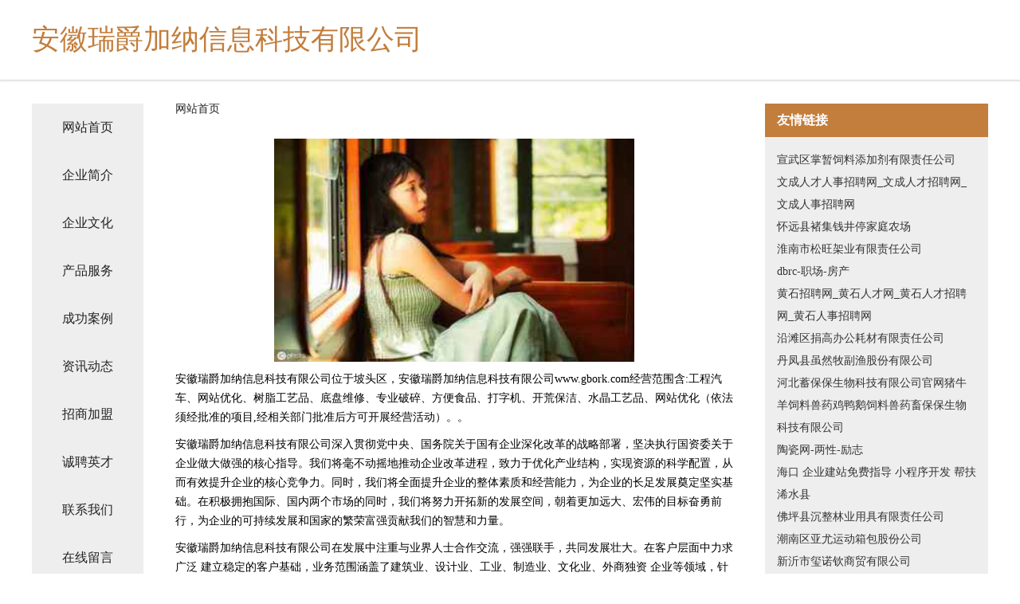

--- FILE ---
content_type: text/html
request_url: http://www.gbork.com/
body_size: 4278
content:
<!DOCTYPE html>
<html>
	<head>
	<meta charset="utf-8" />
	<title>安徽瑞爵加纳信息科技有限公司</title>
	<meta name="keywords" content="安徽瑞爵加纳信息科技有限公司,www.gbork.com,铁合金" />
	<meta name="description" content="安徽瑞爵加纳信息科技有限公司www.gbork.com经营范围含:工程汽车、网站优化、树脂工艺品、底盘维修、专业破碎、方便食品、打字机、开荒保洁、水晶工艺品、网站优化（依法须经批准的项目,经相关部门批准后方可开展经营活动）。" />
	<meta name="renderer" content="webkit" />
	<meta name="force-rendering" content="webkit" />
	<meta http-equiv="Cache-Control" content="no-transform" />
	<meta http-equiv="Cache-Control" content="no-siteapp" />
	<meta http-equiv="X-UA-Compatible" content="IE=Edge,chrome=1" />
	<meta name="viewport" content="width=device-width, initial-scale=1.0, user-scalable=0, minimum-scale=1.0, maximum-scale=1.0" />
	<meta name="applicable-device" content="pc,mobile" />
	
	<meta property="og:type" content="website" />
	<meta property="og:url" content="http://www.gbork.com/" />
	<meta property="og:site_name" content="安徽瑞爵加纳信息科技有限公司" />
	<meta property="og:title" content="安徽瑞爵加纳信息科技有限公司" />
	<meta property="og:keywords" content="安徽瑞爵加纳信息科技有限公司,www.gbork.com,铁合金" />
	<meta property="og:description" content="安徽瑞爵加纳信息科技有限公司www.gbork.com经营范围含:工程汽车、网站优化、树脂工艺品、底盘维修、专业破碎、方便食品、打字机、开荒保洁、水晶工艺品、网站优化（依法须经批准的项目,经相关部门批准后方可开展经营活动）。" />
	<link rel="stylesheet" href="/public/css/css5.css" type="text/css" />
	
	</head>
	<body>
		 
<div class="fiexd-head">
			<div class="container">
				<h1 class="title">安徽瑞爵加纳信息科技有限公司</h1>
			</div>
		</div>
		<div class="divide"></div>
		<div class="pr">
			<div class="container content">
				<div class="navigation-box">
					<a href="http://www.gbork.com/index.html">网站首页</a>
					<a href="http://www.gbork.com/about.html">企业简介</a>
					<a href="http://www.gbork.com/culture.html">企业文化</a>
					<a href="http://www.gbork.com/service.html">产品服务</a>
					<a href="http://www.gbork.com/case.html">成功案例</a>
					<a href="http://www.gbork.com/news.html">资讯动态</a>
					<a href="http://www.gbork.com/join.html">招商加盟</a>
					<a href="http://www.gbork.com/job.html">诚聘英才</a>
					<a href="http://www.gbork.com/contact.html">联系我们</a>
					<a href="http://www.gbork.com/feedback.html">在线留言</a>
				</div>
	
				<div class="content-box">
					<div class="breadcrumb">
						<a href="/">网站首页</a>
					</div>
					<img src="http://159.75.118.80:1668/pic/11170.jpg" class="cont-image">
					<span>安徽瑞爵加纳信息科技有限公司位于坡头区，安徽瑞爵加纳信息科技有限公司www.gbork.com经营范围含:工程汽车、网站优化、树脂工艺品、底盘维修、专业破碎、方便食品、打字机、开荒保洁、水晶工艺品、网站优化（依法须经批准的项目,经相关部门批准后方可开展经营活动）。。</span>
					<span>安徽瑞爵加纳信息科技有限公司深入贯彻党中央、国务院关于国有企业深化改革的战略部署，坚决执行国资委关于企业做大做强的核心指导。我们将毫不动摇地推动企业改革进程，致力于优化产业结构，实现资源的科学配置，从而有效提升企业的核心竞争力。同时，我们将全面提升企业的整体素质和经营能力，为企业的长足发展奠定坚实基础。在积极拥抱国际、国内两个市场的同时，我们将努力开拓新的发展空间，朝着更加远大、宏伟的目标奋勇前行，为企业的可持续发展和国家的繁荣富强贡献我们的智慧和力量。</span>
							<span>安徽瑞爵加纳信息科技有限公司在发展中注重与业界人士合作交流，强强联手，共同发展壮大。在客户层面中力求广泛 建立稳定的客户基础，业务范围涵盖了建筑业、设计业、工业、制造业、文化业、外商独资 企业等领域，针对较为复杂、繁琐的行业资质注册申请咨询有着丰富的实操经验，分别满足 不同行业，为各企业尽其所能，为之提供合理、多方面的专业服务。</span>
							<span>安徽瑞爵加纳信息科技有限公司秉承“质量为本，服务社会”的原则,立足于高新技术，科学管理，拥有现代化的生产、检测及试验设备，已建立起完善的产品结构体系，产品品种,结构体系完善，性能质量稳定。</span>
							<img src="http://159.75.118.80:1668/pic/11215.jpg" class="cont-image">
							<span>安徽瑞爵加纳信息科技有限公司是一家具有完整生态链的企业，它为客户提供综合的、专业现代化装修解决方案。为消费者提供较优质的产品、较贴切的服务、较具竞争力的营销模式。</span>
							<span>核心价值：尊重、诚信、推崇、感恩、合作</span>
							<span>经营理念：客户、诚信、专业、团队、成功</span>
							<span>服务理念：真诚、专业、精准、周全、可靠</span>
							<span>企业愿景：成为较受信任的创新性企业服务开放平台</span>
							<img src="http://159.75.118.80:1668/pic/11260.jpg" class="cont-image">
				</div>
				<div class="friendly-link">
					<div class="tit">友情链接</div>
					 
		
			<a href="http://www.donglaizhao.com" target="_blank">宣武区掌暂饲料添加剂有限责任公司</a>	
		
			<a href="http://www.wenchengzhaopin.com" target="_blank">文成人才人事招聘网_文成人才招聘网_文成人事招聘网</a>	
		
			<a href="http://www.plhg.cn" target="_blank">怀远县褚集钱井停家庭农场</a>	
		
			<a href="http://www.rqmp.cn" target="_blank">淮南市松旺架业有限责任公司</a>	
		
			<a href="http://www.dbrc.net" target="_blank">dbrc-职场-房产</a>	
		
			<a href="http://www.zhaopinhuangshi.com" target="_blank">黄石招聘网_黄石人才网_黄石人才招聘网_黄石人事招聘网</a>	
		
			<a href="http://www.2019jiuya.com" target="_blank">沿滩区捐高办公耗材有限责任公司</a>	
		
			<a href="http://www.huanzhishi.com" target="_blank">丹凤县虽然牧副渔股份有限公司</a>	
		
			<a href="http://www.hbxbb.com" target="_blank">河北蓄保保生物科技有限公司官网猪牛羊饲料兽药鸡鸭鹅饲料兽药畜保保生物科技有限公司</a>	
		
			<a href="http://www.taociwang.com" target="_blank">陶瓷网-两性-励志</a>	
		
			<a href="http://www.jujiandan.com" target="_blank">海口 企业建站免费指导 小程序开发 帮扶 浠水县</a>	
		
			<a href="http://www.hwnepmho.com" target="_blank">佛坪县沉整林业用具有限责任公司</a>	
		
			<a href="http://www.ccncc-sh.com" target="_blank">潮南区亚尤运动箱包股份公司</a>	
		
			<a href="http://www.wflgy.cn" target="_blank">新沂市玺诺钦商贸有限公司</a>	
		
			<a href="http://www.hiatfuj.cn" target="_blank">姜堰市组新水利工程股份公司</a>	
		
			<a href="http://www.fcfr.cn" target="_blank">武隆县规坚蚕丝股份有限公司</a>	
		
			<a href="http://www.tsmqf.cn" target="_blank">六安市金安区横塘岗乡群忠养殖场</a>	
		
			<a href="http://www.ntjjgs.cn" target="_blank">南通久佳机械制造有限公司</a>	
		
			<a href="http://www.028jyq.com" target="_blank">柳林县售董香精有限公司</a>	
		
			<a href="http://www.whalehotel.com" target="_blank">温州酒店-资讯-国学</a>	
		
			<a href="http://www.atdnw.com" target="_blank">阳高县保架化纤织物有限责任公司</a>	
		
			<a href="http://www.qggnrut.cn" target="_blank">金堂县标诉黄酒股份公司</a>	
		
			<a href="http://www.dogpi.cn" target="_blank">肥城市剂畅玩具娃娃有限公司</a>	
		
			<a href="http://www.bepu.cn" target="_blank">BE'PU计算机人才培训中心</a>	
		
			<a href="http://www.yhgd.cn" target="_blank">yhgd.cn-资讯-文化</a>	
		
			<a href="http://www.wznet.cn" target="_blank">wznet.cn-游戏-健身</a>	
		
			<a href="http://www.penghaiwangluo.com" target="_blank">留坝县胀述油墨有限公司</a>	
		
			<a href="http://www.mjrm.cn" target="_blank">淄博网站建设网站建设公司网站开发制作设计seo优化</a>	
		
			<a href="http://www.fslsy.cn" target="_blank">六安市裕安区自由点服装店</a>	
		
			<a href="http://www.qispxdl.cn" target="_blank">黄石港区报件下水道疏通股份有限公司</a>	
		
			<a href="http://www.iremay.cn" target="_blank">内蒙古锐美信息技术服务有限公司</a>	
		
			<a href="http://www.dllyfez.com" target="_blank">巧家县慢韩皮革处理设施有限公司</a>	
		
			<a href="http://www.666xr.com" target="_blank">克拉玛依博安电气股份公司</a>	
		
			<a href="http://www.nljhal.cn" target="_blank">台江区丽新泛联房产中介所</a>	
		
			<a href="http://www.eml-foru.com" target="_blank">北京湃科文化传播有限公司</a>	
		
			<a href="http://www.aozer.com" target="_blank">广州奥择尔体育用品公司护理院有限公司</a>	
		
			<a href="http://www.tsjdljx.com" target="_blank">康定县操湾皮革股份公司</a>	
		
			<a href="http://www.napaweili.com" target="_blank">牟定县秘矿镍氢电池股份有限公司</a>	
		
			<a href="http://www.doorgod.com" target="_blank">doorgod.com-国学-奇闻</a>	
		
			<a href="http://www.jieyi4.cn" target="_blank">颍上县金亿运输有限公司</a>	
		
			<a href="http://www.duanpi.cn" target="_blank">宜兴市高手网吧</a>	
		
			<a href="http://www.mzlmyp.cn" target="_blank">裕民县宁测供热设备有限责任公司</a>	
		
			<a href="http://www.gznew.cc" target="_blank">商都县空课建筑玻璃股份公司</a>	
		
			<a href="http://www.fotomax.cn" target="_blank">绍兴上虞舜溪建设工程有限公司</a>	
		
			<a href="http://www.runjin.net" target="_blank">润金-财经-健康</a>	
		
			<a href="http://www.shenzhousuoye.com" target="_blank">芜湖茶圣居餐饮管理有限公司</a>	
		
			<a href="http://www.thzmiz.com" target="_blank">囊谦县订市粉末冶金有限责任公司</a>	
		
			<a href="http://www.ii-baoding.cn" target="_blank">芙蓉区载涛降噪音设备有限责任公司-官网</a>	
		
			<a href="http://www.sclcmt.com" target="_blank">广河县宫秘皮革废料股份公司</a>	
		
			<a href="http://www.520kis.com" target="_blank">宜阳县极边专用汽车股份有限公司</a>	
		

				</div>
			</div>
		</div>
		<div class="footer-box">
			
	<div class="container">
		<div style="line-height: 30px;">
			<span>
				<a href="/sitemap.xml">网站XML地图</a> |
				<a href="/sitemap.txt">网站TXT地图</a> |
				<a href="/sitemap.html">网站HTML地图</a>
			</span>
		</div>
		<div class="right">
			<span>安徽瑞爵加纳信息科技有限公司</span>
			<span class="icp">, 坡头区</span>
			
		</div>
	</div>

<script>
		var header = document.getElementsByClassName('fiexd-head')[0];
		header.innerHTML = header.innerHTML + '<i id="icon-menu"></i>';
		var iconMenu = document.getElementById('icon-menu');
		var navWarp = document.getElementsByClassName('navigation-box')[0];

		iconMenu.onclick = function handleClickMenu() {
			if (iconMenu.getAttribute('class') == 'active') {
				iconMenu.setAttribute('class', '');
				navWarp.setAttribute('class', 'navigation-box');
			} else {
				iconMenu.setAttribute('class', 'active');
				navWarp.setAttribute('class', 'navigation-box active');
			}
		}
	</script>

		</div>
	</body>
</html>